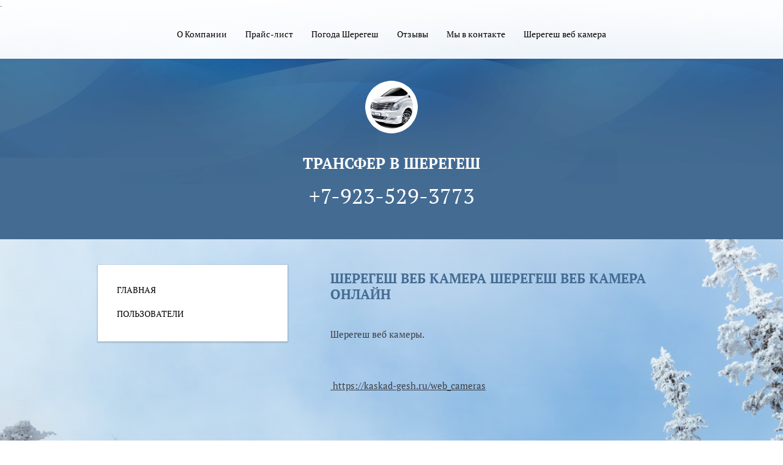

--- FILE ---
content_type: text/html; charset=utf-8
request_url: https://microbus-nk.ru/sheregesh-veb-kamera
body_size: 5374
content:

 <!doctype html>
 
<html lang="ru">

	 
	<head>
		 
		<meta charset="utf-8">
		 
		<meta name="robots" content="all">
		 <title>Обзор с камер Шерегеша</title> 
		<meta name="description" content="Онлайн камеры Шерегеша установлены в самых популярных местах">
		 
		<meta name="keywords" content="Онлайн камеры Шерегеша">
		 
		<meta name="SKYPE_TOOLBAR" content="SKYPE_TOOLBAR_PARSER_COMPATIBLE">
		<meta name="viewport" content="width=device-width, height=device-height, initial-scale=1.0, maximum-scale=1.0, user-scalable=no">
		 
		<meta name="msapplication-tap-highlight" content="no"/>
		 
		<meta name="format-detection" content="telephone=no">
		 
		<meta http-equiv="x-rim-auto-match" content="none">
		 
		<!--  -->
		<link rel="stylesheet" href="/g/css/styles_articles_tpl.css">
		 
		<link rel="stylesheet" href="/t/v47/images/css/styles.css">
		 
		<link rel="stylesheet" href="/t/v47/images/css/designblock.scss.css">
		 
		<link rel="stylesheet" href="/t/v47/images/css/s3_styles.scss.css">
		 
		<script src="/g/libs/jquery/1.10.2/jquery.min.js"></script>
		 <link rel='stylesheet' type='text/css' href='/shared/highslide-4.1.13/highslide.min.css'/>
<script type='text/javascript' src='/shared/highslide-4.1.13/highslide.packed.js'></script>
<script type='text/javascript'>
hs.graphicsDir = '/shared/highslide-4.1.13/graphics/';
hs.outlineType = null;
hs.showCredits = false;
hs.lang={cssDirection:'ltr',loadingText:'Загрузка...',loadingTitle:'Кликните чтобы отменить',focusTitle:'Нажмите чтобы перенести вперёд',fullExpandTitle:'Увеличить',fullExpandText:'Полноэкранный',previousText:'Предыдущий',previousTitle:'Назад (стрелка влево)',nextText:'Далее',nextTitle:'Далее (стрелка вправо)',moveTitle:'Передвинуть',moveText:'Передвинуть',closeText:'Закрыть',closeTitle:'Закрыть (Esc)',resizeTitle:'Восстановить размер',playText:'Слайд-шоу',playTitle:'Слайд-шоу (пробел)',pauseText:'Пауза',pauseTitle:'Приостановить слайд-шоу (пробел)',number:'Изображение %1/%2',restoreTitle:'Нажмите чтобы посмотреть картинку, используйте мышь для перетаскивания. Используйте клавиши вперёд и назад'};</script>

            <!-- 46b9544ffa2e5e73c3c971fe2ede35a5 -->
            <script src='/shared/s3/js/lang/ru.js'></script>
            <script src='/shared/s3/js/common.min.js'></script>
        <link rel='stylesheet' type='text/css' href='/shared/s3/css/calendar.css' /><link rel="icon" href="/favicon.ico" type="image/x-icon">
<link rel="apple-touch-icon" href="/touch-icon-iphone.png">
<link rel="apple-touch-icon" sizes="76x76" href="/touch-icon-ipad.png">
<link rel="apple-touch-icon" sizes="120x120" href="/touch-icon-iphone-retina.png">
<link rel="apple-touch-icon" sizes="152x152" href="/touch-icon-ipad-retina.png">
<meta name="msapplication-TileImage" content="/touch-w8-mediumtile.png"/>
<meta name="msapplication-square70x70logo" content="/touch-w8-smalltile.png" />
<meta name="msapplication-square150x150logo" content="/touch-w8-mediumtile.png" />
<meta name="msapplication-wide310x150logo" content="/touch-w8-widetile.png" />
<meta name="msapplication-square310x310logo" content="/touch-w8-largetile.png" />

<!--s3_require-->
<link rel="stylesheet" href="/g/basestyle/1.0.1/article/article.css" type="text/css"/>
<link rel="stylesheet" href="/g/basestyle/1.0.1/article/article.blue.css" type="text/css"/>
<script type="text/javascript" src="/g/basestyle/1.0.1/article/article.js" async></script>
<!--/s3_require-->

		<script src="/g/s3/misc/form/1.0.0/s3.form.js" type="text/javascript"></script>
		  
		<script type="text/javascript" src="/t/v47/images/js/main.js"></script>
		  
		<!--[if lt IE 10]> <script src="/g/libs/ie9-svg-gradient/0.0.1/ie9-svg-gradient.min.js"></script> <script src="/g/libs/jquery-placeholder/2.0.7/jquery.placeholder.min.js"></script> <script src="/g/libs/jquery-textshadow/0.0.1/jquery.textshadow.min.js"></script> <script src="/g/s3/misc/ie/0.0.1/ie.js"></script> <![endif]-->
		<!--[if lt IE 9]> <script src="/g/libs/html5shiv/html5.js"></script> <![endif]-->
		<!-- Put this script tag to the <head> of your page -->.
			</head>
	 
	<body>
		 
		<div class="wrapper editorElement layer-type-wrapper" >
			  <div class="side-panel side-panel-18 widget-type-side_panel editorElement layer-type-widget widget-15" data-layers="['widget-2':['tablet-landscape':'inSide','tablet-portrait':'inSide','mobile-landscape':'inSide','mobile-portrait':'inSide'],'widget-17':['tablet-landscape':'inSide','tablet-portrait':'inSide','mobile-landscape':'inSide','mobile-portrait':'inSide']]">
	<div class="side-panel-top">
		<div class="side-panel-button">
			<span class="side-panel-button-icon">
				<span class="side-panel-button-icon-line"></span>
				<span class="side-panel-button-icon-line"></span>
				<span class="side-panel-button-icon-line"></span>
			</span>
		</div>
		<div class="side-panel-top-inner" ></div>
	</div>
	<div class="side-panel-mask"></div>
	<div class="side-panel-content">
		<div class="side-panel-close"></div>		<div class="side-panel-content-inner"></div>
	</div>
</div>  
			<div class="layout layout_2_id_3" >
				<div class="layout layout_center not-columned layout_center_2_id_3_0" >
					<div class="widget-2 horizontal menu-3 wm-widget-menu widget-type-menu_horizontal editorElement layer-type-widget" data-screen-button="none" data-responsive-tl="button" data-responsive-tp="button" data-responsive-ml="columned" data-more-text="..." data-child-icons="0">
						 
						<div class="menu-button">
							Меню
						</div>
						 
						<div class="menu-scroll">
							   <ul><li class="menu-item"><a href="/o-kompanii" ><span class="menu-item-text">О Компании</span></a></li><li class="menu-item"><a href="/prays-list" ><span class="menu-item-text">Прайс-лист</span></a></li><li class="menu-item"><a href="/pogoda-v-sheregeshe" ><span class="menu-item-text">Погода Шерегеш</span></a></li><li class="menu-item"><a href="/sheregesh-otzyvy" ><span class="menu-item-text">Отзывы</span></a></li><li class="menu-item"><a href="/my-v-kontakte" ><span class="menu-item-text">Мы в контакте</span></a></li><li class="opened active menu-item"><a href="/sheregesh-veb-kamera" ><span class="menu-item-text">Шерегеш веб камера</span></a></li></ul> 
						</div>
						 
					</div>
				</div>
				<div class="editorElement layer-type-block ui-droppable block-4" >
					<div class="layout layout_center not-columned layout_20_id_6" >
						<div class="site-name widget-type-site_name editorElement layer-type-widget widget-5">
							 <a href="https://microbus-nk.ru"> 						 						 						<div class="sn-wrap">   
							<div class="sn-text">
								Трансфер в Шерегеш
							</div>
							  
						</div>
						 </a> 
				</div>
				  	<div class="phones-7 widget-6 phones-block contacts-block widget-type-contacts_phone editorElement layer-type-widget">
		<div class="inner">
			<label class="cell-icon" for="tg-phones-7">
				<div class="icon"></div>
			</label>
			<input id="tg-phones-7" class="tgl-but" type="checkbox">
			<div class="block-body-drop">
				<div class="cell-text">
					<div class="title">Телефон:</div>
					<div class="text_body">
													<div><a href="tel:+7-923-529-3773">+7-923-529-3773</a></div>											</div>
				</div>
			</div>
		</div>
	</div>
  
			</div>

		</div>
	</div>
	<div class="layout layout_center not-columned layout_center_2_id_2_id_3_1" >
		<div class="layout columned columns-2 layout_2_id_21" >
			<div class="layout column layout_21" >
				<div class="widget-17 popup menu-21 wm-widget-menu vertical widget-type-menu_vertical editorElement layer-type-widget" data-child-icons="0">
					   
					<div class="menu-button">
						Меню
					</div>
					 
					<div class="menu-scroll">
						  <ul><li class="menu-item"><a href="/" ><span class="menu-item-text">Главная</span></a></li><li class="menu-item"><a href="/users" ><span class="menu-item-text">Пользователи</span></a></li></ul> 
					</div>
					 
				</div>
			</div>
			<div class="layout column layout_24" >
				<div class="editorElement layer-type-block ui-droppable block-5" >
					<h1 class="h1 widget-18 widget-type-h1 editorElement layer-type-widget">
						шерегеш веб камера шерегеш веб камера онлайн
					</h1>
					<article class="content-23 content widget-19 widget-type-content editorElement layer-type-widget">




	<p>Шерегеш веб камеры.<br /><br /></p>
<p>&nbsp;</p>
<p><a href="https://kaskad-gesh.ru/web_cameras">
<p>&nbsp;https://kaskad-gesh.ru/web_cameras</p>
</a></p>
<p>&nbsp;</p>

	
</article>
				</div>
			</div>
		</div>
		<div class="layout layout_2_id_12" >
			   
   
			<div class="editorElement layer-type-block ui-droppable block-3" >
				<div class="editorElement layer-type-block ui-droppable block-7" >
					<div class="editorElement layer-type-text text-3" >
						Контакты
					</div>
					  	<div class="phones-27 widget-23 phones-block contacts-block widget-type-contacts_phone editorElement layer-type-widget">
		<div class="inner">
			<label class="cell-icon" for="tg-phones-27">
				<div class="icon"></div>
			</label>
			<input id="tg-phones-27" class="tgl-but" type="checkbox">
			<div class="block-body-drop">
				<div class="cell-text">
					<div class="title">тел:</div>
					<div class="text_body">
													<div><a href="tel:+7-923-529-3773">+7-923-529-3773</a></div>											</div>
				</div>
			</div>
		</div>
	</div>
    	<div class="email-28 widget-24 email-block contacts-block widget-type-contacts_email editorElement layer-type-widget">
		<div class="inner">
			<label class="cell-icon" for="tg-email-28">
				<div class="icon"></div>
			</label>
			<input id="tg-email-28" class="tgl-but" type="checkbox">
			<div class="block-body-drop">
				<div class="cell-text">
					<div class="title">Email:</div>
					<div class="text_body">
						<a href="mailto:microbus-nk@mail.ru">microbus-nk@mail.ru</a>
					</div>
				</div>
			</div>
		</div>
	</div>
        <div class="address-29 widget-25 address-block contacts-block widget-type-contacts_address editorElement layer-type-widget">
        <div class="inner">
            <label class="cell-icon" for="tg29">
                <div class="icon"></div>
            </label>
            <input id="tg29" class="tgl-but" type="checkbox">
            <div class="block-body-drop">
                <div class="cell-text">
                    <div class="title">Адрес:</div>
                    <div class="text_body">
                        г.Новокузнецк, пр.Ермакова,9а
                    </div>
                </div>
            </div>
        </div>
    </div>
  
				</div>
				<div class="widget-12 widgetsocial-14 widget-type-social_links editorElement layer-type-widget">
					   <a href="https://vk.com/transfervsheregesh" class="vk"><span></span></a>  <a href="https://www.facebook.com/transfervsheregesh" class="fb"><span></span></a>  <a href="https://twitter.com/transfsheregesh" class="tw"><span></span></a>    <a href="https://www.instagram.com/transfervsheregesh" class="ins"><span></span></a>  <a href="https://ok.ru/transfersheregesh" class="ok"><span></span></a>            
		</div>
		<div class="site-copyright widget-type-site_copyright editorElement layer-type-widget widget-13">
			 <p>Copyright &copy; 2012 - 2024&nbsp;Трансфер в Шерегеш</p> 
		</div>
		<div class="mega-copyright mega-dark widget-type-mega_copyright editorElement layer-type-widget widget-4">
			<span style='font-size:14px;' class='copyright'><!--noindex--><a target="_blank" rel="nofollow" href="https://megagroup.ru/pages_site" title="сайты визитки" class="copyright">сделать сайт визитку</a>: megagroup.ru<!--/noindex-->

</span>
		</div>
		<div class="counters">
		<!--LiveInternet counter--><script type="text/javascript"><!--
document.write("<a href='http://www.liveinternet.ru/click' "+
"target=_blank><img src='//counter.yadro.ru/hit?t21.11;r"+
escape(document.referrer)+((typeof(screen)=="undefined")?"":
";s"+screen.width+"*"+screen.height+"*"+(screen.colorDepth?
screen.colorDepth:screen.pixelDepth))+";u"+escape(document.URL)+
";"+Math.random()+
"' alt='' title='LiveInternet: показано число просмотров за 24"+
" часа, посетителей за 24 часа и за сегодня' "+
"border='0' width='88' height='31'><\/a>")
//--></script><!--/LiveInternet-->



<!-- Rating@Mail.ru counter -->
<script type="text/javascript">//<![CDATA[
var _tmr = _tmr || [];
_tmr.push({id: '2369743', type: 'pageView', start: (new Date()).getTime()});
(function (d, w) {
   var ts = d.createElement('script'); ts.type = 'text/javascript'; ts.async = true;
   ts.src = (d.location.protocol == 'https:' ? 'https:' : 'http:') + '//top-fwz1.mail.ru/js/code.js';
   var f = function () {var s = d.getElementsByTagName('script')[0]; s.parentNode.insertBefore(ts, s);};
   if (w.opera == "[object Opera]") { d.addEventListener("DOMContentLoaded", f, false); } else { f(); }
})(document, window);
//]]></script><noscript><div style="position:absolute;left:-10000px;">
<img src="//top-fwz1.mail.ru/counter?id=2369743;js=na" style="border:0;" height="1" width="1" alt="Рейтинг@Mail.ru" />
</div></noscript>
<!-- //Rating@Mail.ru counter -->


<!-- Rating@Mail.ru logo -->
<a href="http://top.mail.ru/jump?from=2369743">
<img src="//top-fwz1.mail.ru/counter?id=2369743;t=479;l=1" 
style="border:0;" height="31" width="88" alt="Рейтинг@Mail.ru" /></a>
<!-- //Rating@Mail.ru logo -->


<!-- BEGIN JIVOSITE CODE {literal} -->
<script type='text/javascript'>
(function(){ var widget_id = 'L7zwlutycA';var d=document;var w=window;function l(){var s = document.createElement('script'); s.type = 'text/javascript'; s.async = true;s.src = '//code.jivosite.com/script/widget/'+widget_id; var ss = document.getElementsByTagName('script')[0]; ss.parentNode.insertBefore(s, ss);}if(d.readyState=='complete'){l();}else{if(w.attachEvent){w.attachEvent('onload',l);}else{w.addEventListener('load',l,false);}}})();
</script>
<!-- {/literal} END JIVOSITE CODE -->
<!--__INFO2025-12-29 02:25:22INFO__-->

	</div>
	</div>
</div>
</div>
</div>

<!-- assets.bottom -->
<!-- </noscript></script></style> -->
<script src="/my/s3/js/site.min.js?1766735747" ></script>
<script src="/my/s3/js/site/defender.min.js?1766735747" ></script>
<script src="https://cp.onicon.ru/loader/53a8207172d22c4c71000044.js" data-auto async></script>
<script >/*<![CDATA[*/
var megacounter_key="f5b520837bacb963dd39554376b9538a";
(function(d){
    var s = d.createElement("script");
    s.src = "//counter.megagroup.ru/loader.js?"+new Date().getTime();
    s.async = true;
    d.getElementsByTagName("head")[0].appendChild(s);
})(document);
/*]]>*/</script>
<script >/*<![CDATA[*/
$ite.start({"sid":648043,"vid":1360456,"aid":712408,"stid":4,"cp":21,"active":true,"domain":"microbus-nk.ru","lang":"ru","trusted":false,"debug":false,"captcha":3,"onetap":[{"provider":"vkontakte","provider_id":"51981169","code_verifier":"JkhDFZMhiMiOTTWIiYJTZ23QZ5WThZ5O2RMmZRTM2cO"}]});
/*]]>*/</script>
<!-- /assets.bottom -->
</body>
 
</html>

--- FILE ---
content_type: text/css
request_url: https://microbus-nk.ru/t/v47/images/css/styles.css
body_size: 8889
content:
@import "fonts.css";
html{font-family:sans-serif;-ms-text-size-adjust:100%;-webkit-text-size-adjust:100%;}body{margin:0;background: #fff;}body::before{content:""; height: 1px; display: block; margin-top: -1px;}article,aside,details,figcaption,figure,footer,header,hgroup,main,menu,nav,section,summary{display:block}audio,canvas,progress,video{display:inline-block;vertical-align:baseline}audio:not([controls]){display:none;height:0}[hidden],template{display:none}a{background-color:transparent;color:inherit;}a:active,a:hover{outline:0}abbr[title]{border-bottom:1px dotted}b,strong{font-weight:bold}dfn{font-style:italic}h1{margin: 0; font-size: inherit; font-weight: inherit;}mark{background:#ff0;color:#000}small{font-size:80%}sub,sup{font-size:75%;line-height:0;position:relative;vertical-align:baseline}sup{top:-0.5em}sub{bottom:-0.25em}img{border:0}svg:not(:root){overflow:hidden}figure{margin:1em 40px}hr{box-sizing:content-box;height:0}pre{overflow:auto}code,kbd,pre,samp{font-family:monospace,monospace;font-size:1em}button,input,optgroup,select,textarea{color:#000;font:inherit;margin:0}button{overflow:visible}button,select{text-transform:none}button,html input[type="button"],input[type="reset"],input[type="submit"]{-webkit-appearance:button;cursor:pointer}button[disabled],html input[disabled]{cursor:default}button::-moz-focus-inner,input::-moz-focus-inner{border:0;padding:0}input{line-height:normal}input[type="checkbox"],input[type="radio"]{box-sizing:border-box;padding:0}input[type="number"]::-webkit-inner-spin-button,input[type="number"]::-webkit-outer-spin-button{height:auto}input[type="search"]{-webkit-appearance:textfield;box-sizing:content-box}input[type="search"]::-webkit-search-cancel-button,input[type="search"]::-webkit-search-decoration{-webkit-appearance:none}fieldset{border:1px solid silver;margin:0 2px;padding:.35em .625em .75em}legend{border:0;padding:0}textarea{overflow:auto}optgroup{font-weight:bold}table{border-collapse:collapse;border-spacing:0}
body.noscroll {overflow: hidden !important;}
.removed, .hidden { display: none !important;}
.editorElement, .layout {
	box-sizing: border-box;
	padding-top: .02px;
	padding-bottom: .02px;
}
.editorElement { word-wrap: break-word;}
.vertical-middle {white-space: nowrap;}
.vertical-middle>* {white-space: normal;display: inline-block;vertical-align: middle;}
.vertical-middle::after {height: 100%;width: 0;display: inline-block;vertical-align: middle;content: "";}
.wrapper {margin: 0 auto;height: auto !important;height: 100%;min-height: 100%;min-height: 100vh;overflow: hidden;max-width: 100%;}
.editorElement .removed+.delimiter, .editorElement .delimiter:first-child {display: none;}
.wm-input-default {border: none; background: none; padding: 0;}
/* tooltip */
@keyframes show_hide {
	0% { left:85%; opacity: 0; width: auto; height: auto; padding: 5px 10px; font-size: 12px;}
	20% { left: 100%; opacity: 1; width: auto; height: auto; padding: 5px 10px; font-size: 12px;}
	100% { left: 100%; opacity: 1; width: auto; height: auto; padding: 5px 10px; font-size: 12px;}
}
@keyframes show_hide_after {
	0% {width: 5px; height: 5px;}
	100% {width: 5px; height: 5px;}
}
/* tooltip for horizontal */
@keyframes horizontal_show_hide {
	0% { top:95%; opacity: 0; width: 100%; height: auto; padding: 5px 10px; font-size: 12px;}
	20% { top: 100%; opacity: 1; width: 100%; height: auto; padding: 5px 10px; font-size: 12px;}
	100% { top: 100%; opacity: 1; width: 100%; height: auto; padding: 5px 10px; font-size: 12px;}
}
.wm-tooltip {display: none;position: absolute;z-index:100;top: 0;left: 100%;background: #FBFDDD;color: #CA3841;padding: 5px 10px;border-radius: 3px;box-shadow: 1px 2px 3px rgba(0,0,0,.3); white-space: nowrap; box-sizing: border-box;}
.wm-tooltip::after {content: "";font-size: 0;background: inherit;width: 5px;height: 5px;position: absolute;top: 50%;left: -3px;margin: -2px 0 0;box-shadow: 0 1px 0 rgba(0,0,0,.1), 0 2px 0 rgba(0,0,0,.1);transform: rotate(45deg);}
.error .wm-tooltip {display: block;padding: 0;font-size: 0;animation: show_hide 4s;}
.error .wm-tooltip::after {width: 0;height: 0;animation: show_hide_after 4s;}
.horizontal_mode .wm-tooltip {top: 100%; left: 0; width: 100%; white-space: normal; margin: 5px 0 0; text-align: center;}
.horizontal_mode .wm-tooltip::after {left: 50%; top: 0; margin: -2px 0 0; box-shadow: 0 -1px 0 rgba(0,0,0,.1), 0 -2px 0 rgba(0,0,0,.1);}
.error .horizontal_mode .wm-tooltip, .horizontal_mode .error .wm-tooltip {animation: horizontal_show_hide 4s;}

table.table0 td, table.table1 td, table.table2 td, table.table2 th {
	padding:5px;
	border:1px solid #dedede;
	vertical-align:top;
}
table.table0 td { border:none; }
table.table2 th {
	padding:8px 5px;
	background:#eb3c3c;
	border:1px solid #dedede;
	font-weight:normal;
	text-align:left;
	color:#fff;
}
.for-mobile-view { overflow: auto; }
.side-panel { display: none;}
body { font-family: Arial, Helvetica, sans-serif; font-size: 12px; color: #000000; font-style: normal; line-height: 1.2; letter-spacing: 0; text-align: left; text-indent: 0; text-transform: none; text-decoration: none; background: url("../images/54438189.jpg?1468494366188") left 50% bottom -174px / auto auto no-repeat #ffffff; z-index: 2;}
.layout_21 { display: -webkit-flex; display: flex; -webkit-flex-direction: column; -moz-flex-direction: column; flex-direction: column;}
.layout_24 { display: -webkit-flex; display: flex; -webkit-flex-direction: column; -moz-flex-direction: column; flex-direction: column;}
.layout_2_id_3 { display: -webkit-flex; display: flex; -webkit-flex-direction: column; -moz-flex-direction: column; flex-direction: column; -webkit-flex: 1 0 auto; -moz-flex: 1 0 auto; flex: 1 0 auto; left: 0; top: 0; position: relative; margin: 0;}
.layout_center_2_id_3_0 { width: 960px; margin: 27px auto 0px; left: 0; top: 0; position: relative; display: -webkit-flex; display: flex; -webkit-flex-direction: column; -moz-flex-direction: column; flex-direction: column;}
.layout_center_2_id_2_id_3_1 { margin-top: 0; margin-left: auto; margin-right: auto; width: 960px;}
.layout_2_id_21 { display: -webkit-flex; display: flex; flex-flow: row nowrap; left: 0; top: 0; position: relative; margin: 42px 0px 0px;}
.layout_2_id_12 { display: -webkit-flex; display: flex; -webkit-flex-direction: column; -moz-flex-direction: column; flex-direction: column; left: 0; top: 0; position: relative; margin: 0;}
.wrapper { position: relative; font-family: Arial, Helvetica, sans-serif; font-size: 12px; color: #000000; font-style: normal; line-height: 1.2; letter-spacing: 0; text-align: left; text-indent: 0; text-transform: none; text-decoration: none; z-index: 3; display: block;}
.widget-2 { padding: 0 2px; margin: 0; position: relative; text-align: center; text-decoration: none; top: 0; left: 0; z-index: 6; box-sizing: border-box; display: -webkit-flex; display: flex; width: auto; right: 0; -webkit-justify-content: center; -moz-justify-content: center; justify-content: center;}
.menu-3 .menu-button { box-sizing: border-box; display: none; position: absolute; left: 100%; top: 0; width: 50px; min-height: 50px; padding: 10px 15px; background: #333; color: #fff; font-size: 17px;}
.menu-3 .menu-scroll { display: -webkit-flex; display: flex; width: 100%; -webkit-justify-content: inherit; -moz-justify-content: inherit; justify-content: inherit;}
.menu-3 .menu-scroll > ul { padding: 0; margin: 0; list-style: none; box-sizing: border-box; display: -webkit-flex; display: flex; flex-flow: row nowrap; width: 100%; -webkit-justify-content: inherit; -moz-justify-content: inherit; justify-content: inherit;}
.menu-3 .menu-scroll > ul > li.home-button > a { padding: 5px 15px; margin: 2px; cursor: pointer; display: -webkit-flex; display: flex; background: url("../images/wm_menu_home.png") left 50% top 50% no-repeat; box-sizing: border-box; text-decoration: none; color: #000; font-size: 0; line-height: 1.4; -webkit-align-items: center; -moz-align-items: center; align-items: center;}
.menu-3 .menu-scroll > ul > li.delimiter { margin: auto 2px; -webkit-border-radius: 10px; -moz-border-radius: 10px; border-radius: 10px; height: 0; width: 10px; min-height: 10px; background: #d6d6d6;}
.menu-3 .menu-scroll > ul > li.menu-item { padding: 0; margin: 0; display: -webkit-flex; display: flex; -webkit-flex: 0 1 auto; -moz-flex: 0 1 auto; flex: 0 1 auto; box-sizing: border-box; position: relative;}
.menu-3 .menu-scroll > ul > li.menu-item > a { padding: 5px 15px; margin: 0; cursor: pointer; display: -webkit-flex; display: flex; box-sizing: border-box; text-decoration: none; color: #000; font-size: 14px; line-height: 1.4; -webkit-align-items: center; -moz-align-items: center; align-items: center; width: 100%; font-family: PT Serif, serif; text-align: flex-start; -webkit-justify-content: flex-start; -moz-justify-content: flex-start; justify-content: flex-start; background: transparent; -webkit-border-radius: 0; -moz-border-radius: 0; border-radius: 0; z-index: 2; position: relative; -webkit-flex-direction: row; -moz-flex-direction: row; flex-direction: row;}
.menu-3 .menu-scroll > ul > li.menu-item > a:hover, 
.menu-3 .menu-scroll > ul > li.menu-item > a.hover, 
.menu-3 .menu-scroll > ul > li.menu-item > a.active { color: #ffffff; background: #446b92; -webkit-border-radius: 226px; -moz-border-radius: 226px; border-radius: 226px;}
.menu-3 .menu-scroll > ul > li.menu-item > a .menu-item-image { box-sizing: border-box; display: -webkit-flex; display: flex; -webkit-flex-shrink: 0; -moz-flex-shrink: 0; flex-shrink: 0; margin-right: 5px; font-size: 0; line-height: 0; text-align: center; -webkit-justify-content: center; -moz-justify-content: center; justify-content: center; min-height: 40px; width: 40px; overflow: hidden;}
.menu-3 .menu-scroll > ul > li.menu-item > a img { margin: auto; box-sizing: border-box; max-width: 100%; height: auto; width: auto;}
.menu-3 .menu-scroll > ul > li.menu-item > a .menu-item-text { box-sizing: border-box; -webkit-flex-grow: 1; -moz-flex-grow: 1; flex-grow: 1;}
.menu-3 .menu-scroll > ul > li.home-button { box-sizing: border-box; display: -webkit-flex; display: flex;}
.menu-3 .menu-scroll > ul > li.more-button { display: none; margin-left: auto; position: relative;}
.menu-3 .menu-scroll > ul ul { padding: 5px; margin: 5px 0 0; position: absolute; top: 100%; left: 0; background: #eee; list-style: none; width: 200px; display: none; z-index: 10; box-sizing: border-box; text-align: left;}
.menu-3 .menu-scroll > ul ul > li { padding: 0; margin: 0; display: block; position: relative;}
.menu-3 .menu-scroll > ul ul > li > a { padding: 5px 10px; cursor: pointer; display: block; background: #999; -webkit-border-radius: 5px; -moz-border-radius: 5px; border-radius: 5px; box-sizing: border-box; text-decoration: none; color: #fff; font-size: 14px; line-height: 1.4; position: relative; text-align: left;}
.menu-3 .menu-scroll > ul > li.more-button .menu-item-image { display: none;}
.menu-3 .menu-scroll > ul ul ul { margin: 0 0 0 8px; position: absolute; left: 100%; top: 0;}
.menu-3 .menu-scroll > ul ul > li.delimiter { box-sizing: border-box; margin-top: 3px; margin-bottom: 3px; min-height: 2px; height: auto; width: auto; background: #999999;}
.menu-3 .menu-scroll > ul > li.more-button > a { padding: 5px 10px; margin: 2px 0 2px 2px; cursor: pointer; display: -webkit-flex; display: flex; background: #333; box-sizing: border-box; text-decoration: none; color: #fff; font-size: 16px; line-height: 1.4; -webkit-align-items: center; -moz-align-items: center; align-items: center;}
.menu-3 .menu-scroll > ul > li.more-button > ul { left: auto; right: 0;}
.menu-3 .menu-scroll > ul > li.more-button.disabled { display: none;}
.menu-3 .menu-scroll > ul > li.menu-item > a .has-child-icon { position: absolute; top: 50%; right: 0; margin-top: -6px; margin-right: 5px; width: 12px; background: #000000; min-height: 12px;}
.menu-3 .menu-scroll > ul > li.menu-item > a .has-child-icon strong { display: block; width: 12px; height: 12px; background: #000000;}
.menu-3 .menu-scroll > ul ul > li > a .has-child-icon { position: absolute; top: 50%; right: 0; margin-top: -6px; margin-right: 5px; width: 12px; background: #000000; min-height: 12px;}
.menu-3 .menu-scroll > ul ul > li > a .has-child-icon strong { display: block; width: 12px; height: 12px; background: #000000;}
.layout_20_id_6 { display: -webkit-flex; display: flex; -webkit-flex-direction: column; -moz-flex-direction: column; flex-direction: column; margin-top: 0; margin-left: auto; margin-right: auto; width: 960px;}
.block-4 { margin: 26px 0 0; position: relative; font-family: PT Serif, serif; text-align: center; text-decoration: none; top: 0; left: 0; width: auto; min-height: 0; background: url("../images/jpg (6).jpeg") left 50% top 0px / cover no-repeat; z-index: 5; right: 0; padding-bottom: 50px;}
.widget-5 { margin: 35px 0 0 80px; position: relative; font-size: 25px; color: #ffffff; text-transform: uppercase; text-decoration: none; top: 0; left: 0; z-index: 2; box-sizing: border-box; width: 800px; min-height: 0; font-weight: bold; background: url("../images/png.png") left 50% top 0px / auto auto no-repeat; padding-top: 121px;}
.site-name a { text-decoration: none; outline: none;}
.site-name .sn-wrap { display: -webkit-flex; display: flex; flex-flow: column nowrap;}
.site-name .sn-logo { box-sizing: border-box; -webkit-flex-shrink: 0; -moz-flex-shrink: 0; flex-shrink: 0; max-width: 100%;}
.site-name img { box-sizing: border-box; display: block; max-width: 100%; border: none;}
.site-name .sn-text { box-sizing: border-box;}
.widget-6 { margin: 17px 0 0 230px; position: relative; font-size: 25px; color: #ffffff; text-transform: uppercase; text-decoration: none; top: 0; left: 0; z-index: 1; box-sizing: border-box; width: 500px;}
.phones-7 p:first-child { margin-top: 0;}
.phones-7 p:last-child { margin-bottom: 0;}
.phones-7 .inner { box-sizing: border-box; display: -webkit-flex; display: flex; text-align: left; vertical-align: top;}
.phones-7 .cell-icon { box-sizing: border-box; display: none; position: relative; z-index: 5;}
.phones-7 .icon { box-sizing: border-box; height: 16px; width: 16px; background: #cccccc; margin-right: 5px;}
.phones-7 .block-body-drop { box-sizing: border-box; -webkit-flex: 1 0 0px; -moz-flex: 1 0 0px; flex: 1 0 0px;}
.phones-7 .cell-text { box-sizing: border-box; display: -webkit-flex; display: flex; -webkit-flex-direction: column; -moz-flex-direction: column; flex-direction: column;}
.phones-7 .title { box-sizing: border-box; display: none;}
.phones-7 .text_body { font-size: 35px; text-align: center; text-decoration: none;}
.phones-7 input.tgl-but { box-sizing: border-box; position: absolute; margin-left: -9999px; visibility: hidden;}
.phones-7 input.tgl-but:checked + .block-body-drop { display: block;}
.phones-7 .text_body a { text-decoration: none; color: inherit;}
.widget-17 { padding: 21px 0 26px; margin: 0 0 auto; position: relative; font-family: PT Serif, serif; font-size: 14px; text-transform: uppercase; text-decoration: none; top: 0; left: 0; z-index: 4; width: 310px; box-sizing: border-box; display: block; -webkit-box-shadow: 0px 1px 2px  1px rgba(0,0,0,0.19); -moz-box-shadow: 0px 1px 2px  1px rgba(0,0,0,0.19); box-shadow: 0px 1px 2px  1px rgba(0,0,0,0.19); background: #ffffff;}
.menu-21 .menu-scroll > ul > li.delimiter { margin-top: 2px; margin-bottom: 2px; -webkit-border-radius: 0; -moz-border-radius: 0; border-radius: 0; min-height: 1px; height: auto; width: auto; background: #d6d6d6;}
.menu-21 .menu-scroll > ul ul { padding: 5px; position: absolute; top: 0; left: 100%; background: #eee; list-style: none; margin: 0 0 0 5px; width: 150px; display: none;}
.menu-21 .menu-scroll > ul ul > li > a { padding: 5px 10px; cursor: pointer; display: block; background: #999; -webkit-border-radius: 5px; -moz-border-radius: 5px; border-radius: 5px; box-sizing: border-box; text-decoration: none; color: #fff; font-size: 14px; line-height: 1.4; -webkit-align-items: center; -moz-align-items: center; align-items: center; position: relative;}
.menu-21 .menu-title { box-sizing: border-box; font-size: 16px; padding-left: 17px; margin-bottom: 10px;}
.menu-21 .menu-button { display: none; position: absolute; left: 100%; top: 0; width: 50px; min-height: 50px;}
.menu-21 .menu-scroll { display: block; width: 100%; -webkit-justify-content: inherit; -moz-justify-content: inherit; justify-content: inherit;}
.menu-21 .menu-scroll > ul { padding: 0; margin: 0; list-style: none; box-sizing: border-box; display: block;}
.menu-21 .menu-scroll > ul > li.menu-item { padding: 0; margin: 0; box-sizing: border-box; position: relative;}
.menu-21 .menu-scroll > ul > li.menu-item > a { padding: 10px 15px 10px 31px; margin: 0; cursor: pointer; display: -webkit-flex; display: flex; box-sizing: border-box; text-decoration: none; color: #000; font-size: 14px; line-height: 1.4; -webkit-align-items: center; -moz-align-items: center; align-items: center; font-family: PT Serif, serif; text-transform: uppercase; background: transparent; position: relative; -webkit-flex-direction: row; -moz-flex-direction: row; flex-direction: row;}
.menu-21 .menu-scroll > ul > li.menu-item > a:hover, 
.menu-21 .menu-scroll > ul > li.menu-item > a.hover, 
.menu-21 .menu-scroll > ul > li.menu-item > a.active { color: #ffffff; background: #e76356;}
.menu-21 .menu-scroll > ul > li.menu-item > a .menu-item-image { box-sizing: border-box; display: -webkit-flex; display: flex; -webkit-flex-shrink: 0; -moz-flex-shrink: 0; flex-shrink: 0; margin-right: 5px; font-size: 0; line-height: 0; text-align: center; -webkit-justify-content: center; -moz-justify-content: center; justify-content: center; min-height: 40px; width: 40px; overflow: hidden;}
.menu-21 .menu-scroll > ul > li.menu-item > a img { margin: auto; box-sizing: border-box; max-width: 100%; height: auto; width: auto;}
.menu-21 .menu-scroll > ul > li.menu-item > a .menu-item-text { box-sizing: border-box; -webkit-flex-grow: 1; -moz-flex-grow: 1; flex-grow: 1;}
.menu-21 .menu-scroll > ul ul > li { padding: 0; margin: 0 2px; display: block; position: relative;}
.menu-21 .menu-scroll > ul ul > li.delimiter { margin: 3px 2px; box-sizing: border-box; min-height: 2px; height: auto; width: auto; background: #999999;}
.menu-21 .menu-scroll > ul > li.menu-item > a .has-child-icon { position: absolute; top: 50%; right: 0; margin-top: -6px; margin-right: 5px; width: 12px; background: #000000; min-height: 12px;}
.menu-21 .menu-scroll > ul > li.menu-item > a .has-child-icon strong { display: block; width: 12px; height: 12px; background: #000000;}
.menu-21 .menu-scroll > ul ul > li > a .has-child-icon { position: absolute; top: 50%; right: 0; margin-top: -6px; margin-right: 5px; width: 12px; background: #000000; min-height: 12px;}
.menu-21 .menu-scroll > ul ul > li > a .has-child-icon strong { display: block; width: 12px; height: 12px; background: #000000;}
.block-5 { margin: 9px 0 auto 70px; position: relative; font-family: PT Serif, serif; font-size: 22px; color: #446b92; text-transform: uppercase; text-decoration: none; top: 0; left: 0; width: 563px; min-height: 0; z-index: 3; display: block;}
.widget-18 { margin: 0; position: relative; text-decoration: none; top: 0; left: 0; z-index: 2; box-sizing: border-box; font-weight: bold; width: auto; right: 0;}
h2 { box-sizing: border-box; font-size: 18px; margin-top: 15px; margin-bottom: 15px; font-weight: bold; font-style: normal; color: rgb(68, 107, 146);}
h3 { box-sizing: border-box; font-size: 16px; margin-top: 15px; margin-bottom: 15px; font-weight: bold; font-style: normal; color: rgb(68, 107, 146);}
h4 { box-sizing: border-box; font-size: 15px; margin-top: 15px; margin-bottom: 15px; font-weight: bold; font-style: normal; color: rgb(68, 107, 146);}
h5 { box-sizing: border-box; font-size: 14px; margin-top: 15px; margin-bottom: 15px; font-weight: bold; font-style: normal; color: rgb(68, 107, 146);}
h6 { box-sizing: border-box; font-size: 13px; margin-top: 15px; margin-bottom: 15px; font-weight: bold; font-style: normal; color: rgb(68, 107, 146);}
.widget-19 { margin: 28px 0 0; position: relative; font-size: 15px; color: #3d3f43; text-transform: none; text-decoration: none; top: 0; left: 0; z-index: 1; display: block; width: auto; right: 0;}
.content-preview { width: 200px; height: 100px; background: #ccc;}
.content-23 .pics-1 { display: -webkit-flex; display: flex; -webkit-justify-content: center; -moz-justify-content: center; justify-content: center; -webkit-align-items: flex-start; -moz-align-items: flex-start; align-items: flex-start; -webkit-flex-wrap: wrap; -moz-flex-wrap: wrap; flex-wrap: wrap;}
.content-23 .pics-1 img { margin: 5px; box-sizing: content-box; width: auto; height: auto; max-width: 100%;}
.content-23 .pics-2 { display: -webkit-flex; display: flex; -webkit-justify-content: center; -moz-justify-content: center; justify-content: center; -webkit-align-items: flex-start; -moz-align-items: flex-start; align-items: flex-start; -webkit-flex-wrap: wrap; -moz-flex-wrap: wrap; flex-wrap: wrap;}
.content-23 .pics-2 img { margin: 5px; box-sizing: content-box; width: auto; height: auto; max-width: 100%;}
.widget-10 { padding: 35px; margin: 100px auto 0; position: relative; font-family: PT Serif, serif; text-align: center; text-decoration: none; top: 0; left: 0; z-index: 2; box-sizing: border-box; width: 870px; min-height: 151px; background: url("../images/jpg (6).jpeg") left 50% top 0px / auto auto no-repeat #446b92;}
.form-12 .form__header { box-sizing: border-box; font-size: 22px; margin-bottom: 38px; color: #ffffff; text-transform: uppercase; text-decoration: none; font-weight: bold;}
.form-12 .form__text { box-sizing: border-box; margin-bottom: 10px; overflow: hidden;}
.form-12 .form__text p:first-child { box-sizing: border-box; margin-top: 0;}
.form-12 .form__text p:last-child { box-sizing: border-box; margin-bottom: 0;}
.form-12 .form__body { box-sizing: border-box; margin-right: -5px; margin-bottom: -23px; width: auto;}
.form-12 .form-table { box-sizing: border-box; display: -webkit-flex; display: flex; -webkit-flex-direction: column; -moz-flex-direction: column; flex-direction: column;}
.form-12 .form-tbody { box-sizing: border-box; display: -webkit-flex; display: flex; -webkit-flex-direction: column; -moz-flex-direction: column; flex-direction: column; -webkit-flex-grow: 0; -moz-flex-grow: 0; flex-grow: 0;}
.form-12 .form-item-group { box-sizing: border-box; display: -webkit-flex; display: flex; -webkit-flex-direction: row; -moz-flex-direction: row; flex-direction: row; -webkit-flex-grow: 0; -moz-flex-grow: 0; flex-grow: 0; width: auto;}
.form-12 .form-item { box-sizing: border-box; position: relative; margin-right: 5px; margin-bottom: 23px; -webkit-flex-grow: 1; -moz-flex-grow: 1; flex-grow: 1; width: auto; font-family: Arial, Helvetica, sans-serif; text-align: left; text-decoration: none;}
.form-12 .form-text input { padding: 16px 4px 25px; box-sizing: border-box; background: #ffffff; width: 100%; min-width: 100px; min-height: 31px; outline: none; font-family: PT Serif, serif; color: #000000; line-height: 1.2; letter-spacing: 0; text-align: center; text-indent: 0; text-transform: none; text-decoration: none; -webkit-border-radius: 5px; -moz-border-radius: 5px; border-radius: 5px; height: 31px; resize: vertical; display: block;}
.form-12 .form-textarea textarea { padding: 16px 4px 25px; box-sizing: border-box; background: #ffffff; width: 100%; min-width: 100px; resize: vertical; min-height: 40px; outline: none; display: block; font-family: PT Serif, serif; color: #000000; line-height: 1.2; letter-spacing: 0; text-align: center; text-indent: 0; text-transform: none; text-decoration: none; -webkit-border-radius: 5px; -moz-border-radius: 5px; border-radius: 5px;}
.form-12 .form-item__note { box-sizing: border-box; font-size: 11px; color: #999999; display: none;}
.form-12 .form-item__header { font-family: PT Serif, serif; color: #ffffff; text-align: center; text-decoration: none; margin-bottom: 10px;}
.form-12 .form-item__title { box-sizing: border-box; display: inline-block; min-width: 15px;}
.form-12 .form-item__required { box-sizing: border-box; color: #ff0000;}
.form-12 .form-text { box-sizing: border-box;}
.form-12 .form-textarea { box-sizing: border-box;}
.form-12 .form-submit { margin-bottom: 23px; box-sizing: border-box; text-decoration: none;}
.form-12 .form-submit button { padding: 10px 15px; box-sizing: border-box; text-align: center; background: #ffffff; min-height: 22px; outline: none; width: auto; color: #e76356; line-height: 1.2; letter-spacing: 0; text-indent: 0; text-transform: uppercase; text-decoration: none; -webkit-border-radius: 137px; -moz-border-radius: 137px; border-radius: 137px; font-weight: bold;}
.form-12 .form-submit .form-item__header { box-sizing: border-box; display: none;}
.form-12 .form-captcha { margin-bottom: 23px; box-sizing: border-box; display: -webkit-flex; display: flex; -webkit-flex-direction: column; -moz-flex-direction: column; flex-direction: column; -webkit-flex-grow: 1; -moz-flex-grow: 1; flex-grow: 1;}
.form-12 .form-captcha .form-item__body { box-sizing: border-box; display: -webkit-flex; display: flex; -webkit-flex-direction: row; -moz-flex-direction: row; flex-direction: row; -webkit-align-items: center; -moz-align-items: center; align-items: center;}
.form-12 .form-captcha input { padding: 16px 4px 25px; box-sizing: border-box; background: #ffffff; width: auto; min-width: 50px; min-height: 22px; outline: none; text-align: center; color: #000000; line-height: 1.2; letter-spacing: 0; text-indent: 0; text-transform: none; text-decoration: none; -webkit-border-radius: 5px; -moz-border-radius: 5px; border-radius: 5px; resize: vertical; display: block;}
.form-12 .form-captcha button { padding: 10px 15px; box-sizing: border-box; text-align: center; background: #ffffff; min-height: 22px; outline: none; width: auto; color: #e76356; line-height: 1.2; letter-spacing: 0; text-indent: 0; text-transform: uppercase; text-decoration: none; -webkit-border-radius: 137px; -moz-border-radius: 137px; border-radius: 137px; font-weight: bold;}
.form-12 .form-captcha .form-captcha-container { box-sizing: border-box; display: -webkit-flex; display: flex; -webkit-align-items: center; -moz-align-items: center; align-items: center; padding-right: 0; padding-bottom: 5px;}
.form-12 .form-captcha .form-submit-container { box-sizing: border-box;}
.form-12 .form-captcha .mgCaptcha-block { box-sizing: border-box; line-height: 0; font-size: 0; min-width: 112px;}
.form-12 .form-captcha .mgCaptcha-block img { box-sizing: border-box; vertical-align: middle; border: none; margin-right: 5px;}
.form-12 .form-captcha .mgCaptcha-input { box-sizing: border-box;}
.form-12 .group-text { box-sizing: border-box; -webkit-flex-grow: 0; -moz-flex-grow: 0; flex-grow: 0;}
.form-12 .group-textarea { box-sizing: border-box; -webkit-flex-grow: 0; -moz-flex-grow: 0; flex-grow: 0;}
.form-12 .form-tfoot { box-sizing: border-box; display: -webkit-flex; display: flex; -webkit-flex-direction: column; -moz-flex-direction: column; flex-direction: column;}
.form-12 .group-button { box-sizing: border-box; -webkit-flex-grow: 0; -moz-flex-grow: 0; flex-grow: 0;}
.form-12 .form-success { box-sizing: border-box; padding-top: 10px; padding-bottom: 10px;}
.form-12 .form-checkbox { box-sizing: border-box;}
.form-12 .form-checkbox .form-item__body { box-sizing: border-box; display: -webkit-flex; display: flex; -webkit-align-items: flex-start; -moz-align-items: flex-start; align-items: flex-start;}
.form-12 .form-checkbox .form-item__title { box-sizing: border-box; -webkit-flex-grow: 1; -moz-flex-grow: 1; flex-grow: 1; margin-top: 5px;}
.form-12 .form-checkbox input { margin: 5px 5px 0 0;}
.form-12 .form-radio { box-sizing: border-box;}
.form-12 .form-radio .form-item__body { box-sizing: border-box; display: -webkit-flex; display: flex; -webkit-align-items: flex-start; -moz-align-items: flex-start; align-items: flex-start;}
.form-12 .form-radio .form-item__title { box-sizing: border-box; -webkit-flex-grow: 1; -moz-flex-grow: 1; flex-grow: 1; margin-top: 5px;}
.form-12 .form-radio input { margin: 5px 5px 0 0;}
.form-12 .form-select { box-sizing: border-box;}
.form-12 .form-select select { box-sizing: border-box; width: 100%; min-width: 100px;}
.form-12 .form-div { box-sizing: border-box;}
.form-12 .form-html { box-sizing: border-box;}
.form-12 .form-upload { box-sizing: border-box;}
.form-12 .form-calendar { box-sizing: border-box;}
.form-12 .form-calendar input { padding: 2px 4px; border: 1px solid #bbbbbb; box-sizing: border-box; background: #ffffff; width: 100%; min-height: 22px; outline: none;}
.form-12 .form-calendar_interval { box-sizing: border-box;}
.form-12 .form-calendar_interval input { padding: 2px 4px; border: 1px solid #bbbbbb; box-sizing: border-box; background: #ffffff; width: 100%; min-height: 22px; outline: none;}
.form-12 .form-calendar_interval .form-item__body { box-sizing: border-box; display: -webkit-flex; display: flex; -webkit-align-items: center; -moz-align-items: center; align-items: center;}
.form-12 .form-calendar_interval .label_from { box-sizing: border-box; -webkit-flex: 0; -moz-flex: 0; flex: 0; margin-right: 5px;}
.form-12 .form-calendar_interval .label_to { box-sizing: border-box; -webkit-flex: 0; -moz-flex: 0; flex: 0; margin-right: 5px;}
.form-12 .form-calendar_interval .field_from { box-sizing: border-box; -webkit-flex: 1; -moz-flex: 1; flex: 1; margin-right: 10px;}
.form-12 .form-calendar_interval .field_to { box-sizing: border-box; -webkit-flex: 1; -moz-flex: 1; flex: 1;}
.form-12 ::-webkit-input-placeholder { color: #ababab;}
.form-12 ::-moz-placeholder { color: #ababab;}
.form-12 :-ms-input-placeholder { color: #ababab;}
.block-3 { margin: 72px 0 0 230px; position: relative; font-family: PT Serif, serif; text-align: center; text-decoration: none; top: 0; left: 0; width: 500px; min-height: 0; z-index: 1; display: block; padding-bottom: 63px;}
.block-7 { margin: 10px 0 0 125px; position: relative; font-size: 22px; color: #e76356; text-transform: uppercase; text-decoration: none; top: 0; left: 0; width: 250px; min-height: 0; z-index: 4; display: block; padding-bottom: 21px;}
.text-3 { margin: 0 0 0 59px; position: relative; text-decoration: none; top: 0; left: 0; width: 133px; min-height: 30px; z-index: 4; font-weight: bold;}
.widget-23 { margin: 31px 0 0 28px; position: relative; font-size: 12px; color: #000000; text-transform: none; text-decoration: none; top: 0; left: 0; z-index: 3; box-sizing: border-box; width: 200px;}
.phones-27 p:first-child { margin-top: 0;}
.phones-27 p:last-child { margin-bottom: 0;}
.phones-27 .inner { box-sizing: border-box; display: -webkit-flex; display: flex; text-align: left; vertical-align: top;}
.phones-27 .cell-icon { box-sizing: border-box; display: none; position: relative; z-index: 5;}
.phones-27 .icon { box-sizing: border-box; height: 16px; width: 16px; background: #cccccc; margin-right: 5px;}
.phones-27 .block-body-drop { box-sizing: border-box; -webkit-flex: 1 0 0px; -moz-flex: 1 0 0px; flex: 1 0 0px;}
.phones-27 .cell-text { box-sizing: border-box; display: -webkit-flex; display: flex; -webkit-flex-direction: row; -moz-flex-direction: row; flex-direction: row; text-align: flex-start; text-decoration: none; -webkit-justify-content: flex-start; -moz-justify-content: flex-start; justify-content: flex-start;}
.phones-27 .title { box-sizing: border-box; display: block; font-size: 15px; text-align: center; text-decoration: none;}
.phones-27 .text_body { font-size: 15px; text-align: center; text-decoration: none;}
.phones-27 input.tgl-but { box-sizing: border-box; position: absolute; margin-left: -9999px; visibility: hidden;}
.phones-27 input.tgl-but:checked + .block-body-drop { display: block;}
.phones-27 .text_body a { text-decoration: none; color: inherit;}
.widget-24 { margin: 0 auto; position: relative; font-size: 15px; color: #000000; text-align: undefined; text-transform: none; text-decoration: none; top: 0; left: 0; z-index: 2; box-sizing: border-box; width: 230px;}
.email-28 p:first-child { margin-top: 0;}
.email-28 p:last-child { margin-bottom: 0;}
.email-28 .inner { box-sizing: border-box; display: -webkit-flex; display: flex; text-align: left; vertical-align: top;}
.email-28 .cell-icon { box-sizing: border-box; display: none; position: relative; z-index: 5;}
.email-28 .icon { box-sizing: border-box; height: 16px; width: 16px; background: #cccccc; margin-right: 5px;}
.email-28 .block-body-drop { box-sizing: border-box; -webkit-flex: 1 0 0px; -moz-flex: 1 0 0px; flex: 1 0 0px;}
.email-28 .cell-text { box-sizing: border-box; display: -webkit-flex; display: flex; -webkit-flex-direction: row; -moz-flex-direction: row; flex-direction: row; -webkit-justify-content: flex-start; -moz-justify-content: flex-start; justify-content: flex-start;}
.email-28 .title { box-sizing: border-box; display: block;}
.email-28 .text_body { font-family: Arial, Helvetica, sans-serif; text-align: left; text-decoration: none;}
.email-28 input.tgl-but { box-sizing: border-box; position: absolute; margin-left: -9999px; visibility: hidden;}
.email-28 input.tgl-but:checked + .block-body-drop { display: block;}
.widget-25 { margin: 2px 0 0; position: relative; font-size: 15px; color: #000000; text-transform: none; text-decoration: none; top: 0; left: 0; z-index: 1; box-sizing: border-box; width: 250px;}
.address-29 p:first-child { margin-top: 0;}
.address-29 p:last-child { margin-bottom: 0;}
.address-29 .inner { box-sizing: border-box; display: -webkit-flex; display: flex; text-align: left; vertical-align: top;}
.address-29 .cell-icon { box-sizing: border-box; display: none; position: relative; z-index: 5;}
.address-29 .icon { box-sizing: border-box; height: 16px; width: 16px; background: #cccccc; margin-right: 5px;}
.address-29 .block-body-drop { box-sizing: border-box; -webkit-flex: 1 0 0px; -moz-flex: 1 0 0px; flex: 1 0 0px;}
.address-29 .cell-text { box-sizing: border-box; display: -webkit-flex; display: flex; -webkit-flex-direction: column; -moz-flex-direction: column; flex-direction: column;}
.address-29 .title { box-sizing: border-box; display: none;}
.address-29 input.tgl-but { box-sizing: border-box; position: absolute; margin-left: -9999px; visibility: hidden;}
.address-29 input.tgl-but:checked + .block-body-drop { display: block;}
.widget-12 { margin: 39px 0 0 50px; position: relative; font-family: Arial, Helvetica, sans-serif; font-size: 0; text-decoration: none; top: 0; left: 0; z-index: 3; display: -webkit-flex; display: flex; width: 400px; -webkit-justify-content: center; -moz-justify-content: center; justify-content: center; -webkit-align-items: baseline; -moz-align-items: baseline; align-items: baseline;}
.widgetsocial-14 .vk { padding: 2px; background: url("../images/wm_social_links_vk.png") left 50% top 50% / cover no-repeat; display: inline-block; vertical-align: middle; width: 40px; -webkit-flex: 0 0 auto; -moz-flex: 0 0 auto; flex: 0 0 auto; min-width: 20px; box-sizing: border-box; min-height: 40px; margin-right: 4px;}
.widgetsocial-14 .fb { padding: 2px; background: url("../images/wm_social_links_fb.png") left 50% top 50% / cover no-repeat; display: inline-block; vertical-align: middle; width: 40px; -webkit-flex: 0 0 auto; -moz-flex: 0 0 auto; flex: 0 0 auto; min-width: 20px; box-sizing: border-box; min-height: 40px; margin-right: 4px;}
.widgetsocial-14 .tw { padding: 2px; background: url("../images/wm_social_links_tw.png") left 50% top 50% / cover no-repeat; display: inline-block; vertical-align: middle; width: 40px; -webkit-flex: 0 0 auto; -moz-flex: 0 0 auto; flex: 0 0 auto; min-width: 20px; box-sizing: border-box; min-height: 40px; margin-right: 4px;}
.widgetsocial-14 .google { padding: 2px; background: url("../images/wm_social_links_google.png") left 50% top 50% / cover no-repeat; display: inline-block; vertical-align: middle; width: 40px; -webkit-flex: 0 1 auto; -moz-flex: 0 1 auto; flex: 0 1 auto; min-width: 20px; box-sizing: border-box;}
.widgetsocial-14 .ins { padding: 2px; background: url("../images/wm_social_links_ins.png") left 50% top 50% / cover no-repeat; display: inline-block; vertical-align: middle; width: 40px;height: 40px; -webkit-flex: 0 1 auto; -moz-flex: 0 1 auto; flex: 0 1 auto; min-width: 20px; min-height: 40px; box-sizing: border-box;}
.widgetsocial-14 .ok { padding: 2px; background: url("../images/wm_social_links_ok.png") left 50% top 50% / cover no-repeat; display: inline-block; vertical-align: middle; width: 40px; -webkit-flex: 0 0 auto; -moz-flex: 0 0 auto; flex: 0 0 auto; min-width: 20px; box-sizing: border-box; min-height: 40px; margin-right: 4px;}
.widgetsocial-14 .mail { padding: 2px; background: url("../images/wm_social_links_mail.png") left 50% top 50% / cover no-repeat; display: inline-block; vertical-align: middle; width: 40px; -webkit-flex: 0 1 auto; -moz-flex: 0 1 auto; flex: 0 1 auto; min-width: 20px; box-sizing: border-box;}
.widgetsocial-14 .pin { padding: 2px; background: url("../images/wm_social_links_pin.png") left 50% top 50% / cover no-repeat; display: inline-block; vertical-align: middle; width: 40px; -webkit-flex: 0 1 auto; -moz-flex: 0 1 auto; flex: 0 1 auto; min-width: 20px; box-sizing: border-box;}
.widgetsocial-14 .lj { padding: 2px; background: url("../images/wm_social_links_lj.png") left 50% top 50% / cover no-repeat; display: inline-block; vertical-align: middle; width: 40px; -webkit-flex: 0 1 auto; -moz-flex: 0 1 auto; flex: 0 1 auto; min-width: 20px; box-sizing: border-box;}
.widgetsocial-14 .my { padding: 2px; background: url("../images/wm_social_links_my.png") left 50% top 50% / cover no-repeat; display: inline-block; vertical-align: middle; width: 40px; -webkit-flex: 0 1 auto; -moz-flex: 0 1 auto; flex: 0 1 auto; min-width: 20px; box-sizing: border-box;}
.widgetsocial-14 .youtube { padding: 100% 2px 2px; background: url("../images/wm_social_links_youtube.png") left 50% top 50% / cover no-repeat; display: inline-block; vertical-align: middle; width: 40px; -webkit-flex: 0 1 auto; -moz-flex: 0 1 auto; flex: 0 1 auto; min-width: 20px; box-sizing: border-box;}
.widget-13 { /* margin: 35px 0 0 144px; */margin-top: 35px;margin-right: auto;margin-bottom: 0;margin-left: auto; position: relative; font-family: Arial, Helvetica, sans-serif; text-align: left; text-decoration: none; top: 0; left: 0; z-index: 2; box-sizing: border-box; width: 282px;}
.widget-4 { margin: 41px 0 0 201px; position: relative; font-family: Arial, Helvetica, sans-serif; text-align: left; text-decoration: none; top: 0; left: 0; z-index: 1; width: 96px;}
.widget-15 { font-family: Arial, Helvetica, sans-serif; font-size: 12px; color: #000000; font-style: normal; line-height: 1.2; letter-spacing: 0; text-align: center; text-indent: 0; text-transform: none; text-decoration: none; top: 0; left: 0; position: fixed; right: 0; z-index: 9999; width: 768px;}
.side-panel-18 .side-panel-mask { position: fixed; top: 0; right: 0; bottom: 0; left: 0; background: rgba(0, 0, 0, 0.5); -webkit-transform: translate3d(0,0,0); -moz-transform: translate3d(0,0,0); transform: translate3d(0,0,0); -webkit-backdrop-filter: blur(4px); backdrop-filter: blur(4px);}
.side-panel-18 .side-panel-content { position: fixed; top: 0; bottom: 0; left: 0; width: 265px; background: #fff; -webkit-box-shadow: rgba(0, 0, 0, 0.5) 0px 0px 15px; -moz-box-shadow: rgba(0, 0, 0, 0.5) 0px 0px 15px; box-shadow: rgba(0, 0, 0, 0.5) 0px 0px 15px; -webkit-transform: translate3d(0,0,0); -moz-transform: translate3d(0,0,0); transform: translate3d(0,0,0);}
.side-panel-18 .side-panel-close { position: absolute; z-index: 1; left: 100%; top: 0; box-sizing: border-box; font-size: 0; width: 29px; min-height: 29px; background: url("../images/wm_side_panel_cross.png") left 50% top 50% / auto no-repeat #eeeeee; cursor: pointer;}
.side-panel-18 .side-panel-content-inner { overflow-y: auto; max-height: 100%; position: relative; z-index: 0;}
.side-panel-18 .side-panel-top { box-sizing: border-box; position: relative; z-index: 0; display: -webkit-flex; display: flex; -webkit-align-items: flex-start; -moz-align-items: flex-start; align-items: flex-start;}
.side-panel-18 .side-panel-button { padding: 4px 5px 7px; box-sizing: border-box; font-size: 0; width: 29px; min-height: 0; background: #eeeeee; cursor: pointer; -webkit-order: 0; -moz-order: 0; order: 0; text-decoration: none; -webkit-flex-grow: 0; -moz-flex-grow: 0; flex-grow: 0; -webkit-flex-shrink: 0; -moz-flex-shrink: 0; flex-shrink: 0;}
.side-panel-18 .side-panel-button-icon { display: block;}
.side-panel-18 .side-panel-button-icon-line { display: block; min-height: 3px; margin-top: 3px; background: #000000; font-size: 12px; text-decoration: none;}
.side-panel-18 .side-panel-top-inner { box-sizing: border-box; display: -webkit-flex; display: flex; -webkit-order: 1; -moz-order: 1; order: 1; -webkit-justify-content: flex-end; -moz-justify-content: flex-end; justify-content: flex-end; -webkit-flex-grow: 1; -moz-flex-grow: 1; flex-grow: 1;}
.form-item__body {text-align: center;}
.counters {
	width: 200px;
	margin: 20px auto 0;
	text-align: center;
}

@media all and (max-width: 960px) {
	.editorElement { max-width: 100%; -webkit-flex-wrap: wrap; -moz-flex-wrap: wrap; flex-wrap: wrap;}
	.layout { max-width: 100%;}
	.layout.layout_center { box-sizing: border-box;}
	.layout_21 { margin-top: 0; display: -webkit-flex; display: flex;}
	.layout_24 { margin-top: 0; display: -webkit-flex; display: flex;}
	.layout_2_id_3 { margin-top: 0;}
	.layout_center_2_id_3_0 { margin-top: 0; margin-left: 0; margin-right: 0; width: auto;}
	.layout_center_2_id_2_id_3_1 { margin-top: 0;}
	.layout_2_id_21 { margin-top: 0; -webkit-flex-direction: column; -moz-flex-direction: column; flex-direction: column;}
	.layout_2_id_12 { margin-top: 0;}
	.layout_20_id_6 { margin-top: 0; margin-left: 0; margin-right: auto;}
	.block-4 { margin-top: 70px; display: block;}
	.widget-5 { margin-top: 15px; margin-left: auto; margin-right: auto; padding-left: 20px; padding-right: 20px; display: block;}
	.widget-6 { margin-left: auto; margin-right: auto; display: block;}
	.phones-7 .block-body-drop { width: auto; margin-left: 0;}
	.block-5 { width: auto; margin-top: 15px; margin-left: 0; margin-bottom: 0; padding-left: 30px; padding-right: 30px;}
	.widget-18 { display: block;}
	.widget-10 { width: auto; margin-top: 57px; margin-left: 0; margin-right: 0; display: block;}
	.block-3 { width: auto; margin-left: 0;}
	.block-7 { width: auto; margin-top: -8px; margin-left: 0;}
	.text-3 { width: auto; margin-left: 0; display: block;}
	.widget-23 { margin-left: auto; margin-right: auto; display: block;}
	.phones-27 .block-body-drop { width: auto; margin-left: 0;}
	.phones-27 .cell-text { -webkit-flex-direction: column; -moz-flex-direction: column; flex-direction: column;}
	.widget-24 { text-align: center; width: auto; margin-left: 0; margin-right: auto; right: 0; display: block;}
	.email-28 .block-body-drop { width: auto; margin-left: 0;}
	.email-28 .cell-text { -webkit-justify-content: center; -moz-justify-content: center; justify-content: center; text-align: center;}
	.widget-25 { margin-left: auto; margin-right: auto; display: block;}
	.address-29 .block-body-drop { width: auto; margin-left: 0;}
	.widget-12 { margin-left: auto; margin-right: auto;}
	.widget-13 { margin-left: auto; margin-right: auto; display: block;}
	.widget-4 { margin-left: auto; margin-right: auto; display: block;}
	.widget-15 { z-index: 10000; width: auto; box-sizing: border-box; background: #446b92; padding-top: 10px; padding-left: 10px; padding-bottom: 10px; display: block;}
	.side-panel-18 .side-panel-button { background: #e76356; width: 50px; min-height: 50px; padding-top: 14px;}
	.side-panel-18 .side-panel-button-icon-line { background: #ffffff;}

}

@media all and (max-width: 768px) {
	.layout_21 { margin-top: 0; display: -webkit-flex; display: flex;}
	.layout_24 { margin-top: 0; display: -webkit-flex; display: flex;}
	.layout_2_id_3 { margin-top: 0;}
	.layout_center_2_id_3_0 { margin-top: 0; margin-left: 0; margin-right: 0; width: auto;}
	.layout_center_2_id_2_id_3_1 { margin-top: 0;}
	.layout_2_id_21 { margin-top: 0;}
	.layout_2_id_12 { margin-top: 0;}
	.layout_20_id_6 { margin-top: 0; margin-left: 0; margin-right: auto;}
	.widget-10 { margin-top: 54px;}
	.text-3 { margin-top: 15px;}
	.widget-23 { margin-top: 15px;}
	.widget-24 { text-align: undefined; margin-top: 15px; margin-left: auto;}
	.email-28 .cell-text { -webkit-flex-direction: column; -moz-flex-direction: column; flex-direction: column;}
	.email-28 .text_body { text-align: center;}
	.widget-25 { margin-top: 15px;}
	.widget-12 { margin-top: 15px;}
	.widget-13 { margin-top: 15px;}
	.widget-4 { margin-top: 15px;}
	.widget-15 { z-index: 9999;}

}

@media all and (max-width: 640px) {
	.layout_21 { margin: 0; width: auto; display: -webkit-flex; display: flex;}
	.layout_24 { margin-top: 0; display: -webkit-flex; display: flex;}
	.layout_2_id_3 { margin-top: 0;}
	.layout_center_2_id_3_0 { margin-top: 0; margin-left: 0; margin-right: 0; width: auto;}
	.layout_center_2_id_2_id_3_1 { margin-top: 0;}
	.layout_2_id_21 { margin-top: 0; -webkit-flex-direction: column; -moz-flex-direction: column; flex-direction: column;}
	.layout_2_id_12 { margin-top: 0;}
	.layout_20_id_6 { margin-top: 0; margin-left: 0; margin-right: auto;}
	.block-4 { min-height: 292px;}
	.widget-5 { margin-top: 21px;}
	.widget-6 { margin-top: 15px;}
	.widget-10 { margin-top: 65px;}
	.form-12 .form-item-group { -webkit-flex-direction: column; -moz-flex-direction: column; flex-direction: column;}
	.form-12 .form-submit button { width: 100%;}
	.form-12 .form-captcha .form-item__body { -webkit-flex-direction: column; -moz-flex-direction: column; flex-direction: column; -webkit-align-items: flex-start; -moz-align-items: flex-start; align-items: flex-start;}
	.form-12 .form-captcha button { width: 100%;}
	.form-12 .form-captcha .form-submit-container { width: 100%;}
	.widget-24 { text-align: center;}

}

@media all and (max-width: 480px) {
	.layout_21 { margin-top: 0; display: -webkit-flex; display: flex;}
	.layout_24 { margin-top: 0; display: -webkit-flex; display: flex;}
	.layout_2_id_3 { margin-top: 0;}
	.layout_center_2_id_3_0 { margin-top: 0; margin-left: 0; margin-right: 0; width: auto;}
	.layout_center_2_id_2_id_3_1 { margin-top: 0;}
	.layout_2_id_21 { margin-top: 0;}
	.layout_2_id_12 { margin-top: 0;}
	.layout_20_id_6 { margin-top: 0; margin-left: 0; margin-right: 0; width: auto;}
	.block-4 { min-height: 0;}
	.widget-5 { margin-top: 31px;}
	.widget-10 { margin-top: 66px;}
	.email-28 .cell-text { -webkit-flex-direction: row; -moz-flex-direction: row; flex-direction: row;}

}
.side-panel .widget-2 { padding: 0; margin: 40px 20px 20px; z-index: 6; -webkit-flex-direction: column; -moz-flex-direction: column; flex-direction: column; width: auto; cursor: pointer; left: 0; top: 0; position: relative; right: 0; -webkit-justify-content: center; -moz-justify-content: center; justify-content: center; text-align: center; font-family: Arial, Helvetica, sans-serif; font-size: 12px; color: #000000; font-style: normal; line-height: 1.2; letter-spacing: 0; text-indent: 0; text-transform: none; text-decoration: none; box-sizing: border-box; display: -webkit-flex; display: flex;}
.side-panel .menu-3 .menu-scroll > ul { display: block;}
.side-panel .menu-3 .menu-scroll > ul > li.delimiter { margin-top: 2px; margin-bottom: 2px; -webkit-border-radius: 0; -moz-border-radius: 0; border-radius: 0; min-height: 1px; width: auto;}
.side-panel .menu-3 .menu-scroll > ul > li.menu-item { -webkit-flex-direction: column; -moz-flex-direction: column; flex-direction: column;}
.side-panel .menu-3 .menu-scroll > ul > li.menu-item > a { width: auto; text-align: left;}
.side-panel .menu-3 .menu-scroll > ul > li.menu-item > a:hover, 
.side-panel .menu-3 .menu-scroll > ul > li.menu-item > a.hover, 
.side-panel .menu-3 .menu-scroll > ul > li.menu-item > a.active { background: #446b92; -webkit-border-radius: 226px; -moz-border-radius: 226px; border-radius: 226px; color: #ffffff;}
.side-panel .menu-3 .menu-scroll > ul ul { position: static; width: auto;}
.side-panel .menu-3 .menu-scroll > ul ul ul { position: static; width: auto;}
.side-panel .widget-17 { padding: 21px 0 26px; margin: 0 20px 20px; z-index: 4; width: auto; left: 0; top: 0; position: relative; font-family: PT Serif, serif; font-style: normal; text-transform: uppercase; text-align: left; font-size: 14px; -webkit-box-shadow: 0px 1px 2px  1px rgba(0,0,0,0.19); -moz-box-shadow: 0px 1px 2px  1px rgba(0,0,0,0.19); box-shadow: 0px 1px 2px  1px rgba(0,0,0,0.19); background: #ffffff; color: #000000; line-height: 1.2; letter-spacing: 0; text-indent: 0; text-decoration: none; box-sizing: border-box; display: block;}
.side-panel .menu-21 .menu-scroll > ul ul { position: static; width: auto;}
.side-panel .menu-21 .menu-scroll > ul > li.menu-item > a:hover, 
.side-panel .menu-21 .menu-scroll > ul > li.menu-item > a.hover, 
.side-panel .menu-21 .menu-scroll > ul > li.menu-item > a.active { background: #e76356; color: #ffffff;}

.widget-type-content iframe
{
    max-width: 100%;

}
.widget-type-content img {
    max-width: 100%;
    height: auto;
}

.widget-type-content table {
    width: 100% !important;
}

--- FILE ---
content_type: text/css
request_url: https://microbus-nk.ru/t/v47/images/css/designblock.scss.css
body_size: 2125
content:
button {
  border: none;
  outline: none; }
  button:hover {
    cursor: pointer; }

.clear {
  font-size: 0;
  line-height: 0;
  clear: both; }

.mg-but {
  display: inline-block;
  text-decoration: none; }

.mg-but1 {
  padding: 8px 15px;
  color: #fff;
  border-radius: 3px;
  box-shadow: 0 1px 2px rgba(0, 0, 0, .3);
  line-height: 1;
  margin: 10px 20px;
  min-width: 140px;
  background-color: #446b92;
  background-image: -o-linear-gradient(#588bb3, #446b92);
  background-image: -moz-linear-gradient(#588bb3, #446b92);
  background-image: -webkit-linear-gradient(#588bb3, #446b92);
  background-image: -ms-linear-gradient(#588bb3, #446b92);
  background-image: linear-gradient( #588bb3, #446b92);
  -pie-background: linear-gradient( #588bb3, #446b92); }
  .mg-but1:hover {
    background-color: #517fae;
    background-image: -o-linear-gradient(#66a1c9, #446b92);
    background-image: -moz-linear-gradient(#66a1c9, #446b92);
    background-image: -webkit-linear-gradient(#66a1c9, #446b92);
    background-image: -ms-linear-gradient(#66a1c9, #446b92);
    background-image: linear-gradient( #66a1c9, #446b92);
    -pie-background: linear-gradient( #66a1c9, #446b92); }
  .mg-but1:active {
    box-shadow: inset 0 1px 2px rgba(0, 0, 0, .3);
    background-color: #446b92;
    background-image: -webkit-gradient(linear, left bottom, left top, color-stop(0%, #588bb3), color-stop(11.11111%, #446b92));
    background-image: -o-linear-gradient(bottom, #588bb3, #446b92);
    background-image: -moz-linear-gradient(bottom, #588bb3, #446b92);
    background-image: -webkit-linear-gradient(bottom, #588bb3, #446b92);
    background-image: -ms-linear-gradient(bottom, #588bb3, #446b92);
    background-image: linear-gradient(to top, #588bb3, #446b92);
    -pie-background: linear-gradient(to top, #588bb3, #446b92); }

.mg-but2 {
  min-width: 150px;
  padding: 8px 15px;
  color: #fff;
  border-radius: 14px;
  box-shadow: 0 1px 2px rgba(0, 0, 0, .3);
  line-height: 1;
  background-color: #446b92;
  background-image: -o-linear-gradient(#588bb3, #446b92);
  background-image: -moz-linear-gradient(#588bb3, #446b92);
  background-image: -webkit-linear-gradient(#588bb3, #446b92);
  background-image: -ms-linear-gradient(#588bb3, #446b92);
  background-image: linear-gradient( #588bb3, #446b92);
  -pie-background: linear-gradient( #588bb3, #446b92); }
  .mg-but2:hover {
    background-color: #517fae;
    background-image: -o-linear-gradient(#66a1c9, #446b92);
    background-image: -moz-linear-gradient(#66a1c9, #446b92);
    background-image: -webkit-linear-gradient(#66a1c9, #446b92);
    background-image: -ms-linear-gradient(#66a1c9, #446b92);
    background-image: linear-gradient( #66a1c9, #446b92);
    -pie-background: linear-gradient( #66a1c9, #446b92); }
  .mg-but2:active {
    box-shadow: inset 0 1px 2px rgba(0, 0, 0, .3);
    background-color: #446b92;
    background-image: -webkit-gradient(linear, left bottom, left top, color-stop(0%, #588bb3), color-stop(11.11111%, #446b92));
    background-image: -o-linear-gradient(bottom, #588bb3, #446b92);
    background-image: -moz-linear-gradient(bottom, #588bb3, #446b92);
    background-image: -webkit-linear-gradient(bottom, #588bb3, #446b92);
    background-image: -ms-linear-gradient(bottom, #588bb3, #446b92);
    background-image: linear-gradient(to top, #588bb3, #446b92);
    -pie-background: linear-gradient(to top, #588bb3, #446b92); }

.mg-but3 {
  min-width: 160px;
  padding: 6px;
  color: #fff;
  border: 1px solid #3c5e81;
  border-radius: 3px;
  box-shadow: 0 1px 2px rgba(0, 0, 0, 0.3);
  line-height: 1;
  background-color: #446b92;
  background-image: -o-linear-gradient(#588bb3, #446b92);
  background-image: -moz-linear-gradient(#588bb3, #446b92);
  background-image: -webkit-linear-gradient(#588bb3, #446b92);
  background-image: -ms-linear-gradient(#588bb3, #446b92);
  background-image: linear-gradient( #588bb3, #446b92);
  -pie-background: linear-gradient( #588bb3, #446b92); }
  .mg-but3:hover {
    border: 1px solid #5885b1;
    background-color: #517fae;
    background-image: -o-linear-gradient(#66a1c9, #446b92);
    background-image: -moz-linear-gradient(#66a1c9, #446b92);
    background-image: -webkit-linear-gradient(#66a1c9, #446b92);
    background-image: -ms-linear-gradient(#66a1c9, #446b92);
    background-image: linear-gradient( #66a1c9, #446b92);
    -pie-background: linear-gradient( #66a1c9, #446b92); }
  .mg-but3:active {
    border: 1px solid #446a91;
    box-shadow: inset 0 1px 2px rgba(0, 0, 0, .3);
    background-color: #446b92;
    background-image: -webkit-gradient(linear, left bottom, left top, color-stop(0%, #588bb3), color-stop(11.11111%, #446b92));
    background-image: -o-linear-gradient(bottom, #588bb3, #446b92);
    background-image: -moz-linear-gradient(bottom, #588bb3, #446b92);
    background-image: -webkit-linear-gradient(bottom, #588bb3, #446b92);
    background-image: -ms-linear-gradient(bottom, #588bb3, #446b92);
    background-image: linear-gradient(to top, #588bb3, #446b92);
    -pie-background: linear-gradient(to top, #588bb3, #446b92); }

.mg-but4 {
  padding: 8px 15px;
  color: #000;
  border: 1px solid #446b92;
  border-radius: 3px;
  line-height: 1;
  background-color: #fff;
  background-image: -o-linear-gradient(#fff, #fff);
  background-image: -moz-linear-gradient(#fff, #fff);
  background-image: -webkit-linear-gradient(#fff, #fff);
  background-image: -ms-linear-gradient(#fff, #fff);
  background-image: linear-gradient( #fff, #fff);
  -pie-background: linear-gradient( #fff, #fff); }
  .mg-but4:hover {
    color: #fff;
    background-color: #4c78a3;
    background-image: -o-linear-gradient(#588bb3, #446b92);
    background-image: -moz-linear-gradient(#588bb3, #446b92);
    background-image: -webkit-linear-gradient(#588bb3, #446b92);
    background-image: -ms-linear-gradient(#588bb3, #446b92);
    background-image: linear-gradient( #588bb3, #446b92);
    -pie-background: linear-gradient( #588bb3, #446b92); }
  .mg-but4:active {
    color: #fff;
    box-shadow: inset 0 1px 2px rgba(0, 0, 0, .3);
    background-color: #446b92;
    background-image: -webkit-gradient(linear, left bottom, left top, color-stop(0%, #588bb3), color-stop(11.11111%, #446b92));
    background-image: -o-linear-gradient(bottom, #588bb3, #446b92);
    background-image: -moz-linear-gradient(bottom, #588bb3, #446b92);
    background-image: -webkit-linear-gradient(bottom, #588bb3, #446b92);
    background-image: -ms-linear-gradient(bottom, #588bb3, #446b92);
    background-image: linear-gradient(to top, #588bb3, #446b92);
    -pie-background: linear-gradient(to top, #588bb3, #446b92); }

.mg-but5 {
  position: relative;
  padding: 8px 15px;
  color: #fff;
  border: #f00 transparent transparent transparent;
  border-radius: 2px 0 0 2px;
  background: #446b92;
  line-height: 1; }
  .mg-but5:before {
    position: absolute;
    top: 0;
    right: -28px;
    bottom: 0;
    width: 7px;
    content: "";
    border: 14px solid transparent;
    border-left: 7px solid #446b92; }
  .mg-but5:hover {
    background: #4c78a3; }
    .mg-but5:hover:before {
      border-left-color: #4c78a3; }
  .mg-but5:active {
    background: #3c5e81; }
    .mg-but5:active:before {
      border-left-color: #3c5e81; }

table.mg-tabs1 {
  border-collapse: collapse; }
  table.mg-tabs1 td {
    padding: 5px;
    border: none; }

table.mg-tabs2 {
  border: 1px solid #cecece;
  border-collapse: collapse; }
  table.mg-tabs2 td {
    padding: 5px;
    border: 1px solid #cecece; }

table.mg-tabs3 {
  border: 1px solid #cecece;
  border-collapse: collapse; }
  table.mg-tabs3 th {
    padding: 5px 0;
    color: #333;
    border: 1px solid #cecece;
    background: #e5e5e5; }
  table.mg-tabs3 td {
    padding: 5px;
    border: 1px solid #cecece; }

table.mg-tabs4 {
  border-collapse: collapse; }
  table.mg-tabs4 th {
    padding: 5px 0;
    color: #333;
    background: #e5e5e5; }
  table.mg-tabs4 td {
    padding: 5px;
    border-bottom: 1px solid #cecece; }

.mg-tab {
  margin: 10px 0;
  padding: 12px;
  border-radius: 2px;
  font: normal 14px/17px arial; }
  .mg-tab p {
    margin: 0; }

.mg-tb1 {
  color: #4d4d4d;
  border: 2px solid #5885b1; }

.mg-tb2 {
  color: #fff;
  border: 2px solid #41668b;
  background: #4b76a1; }

.mg-tb3 {
  color: #fff;
  border: 2px solid #41668b;
  background: #4b76a1; }

.mg-tb4 {
  color: #fff;
  border: 2px solid #4b76a1;
  background: #4b76a1;
  box-shadow: 0 1px 2px rgba(0, 0, 0, 0.3); }

.mg-tb5 {
  color: #4d4d4d;
  border: none;
  background: #fff;
  box-shadow: 0 1px 3px rgba(0, 0, 0, 0.4), inset 4px 0px 0px #446b92; }

.mg-tb6 {
  min-width: 264px;
  color: #4d4d4d;
  border: none;
  background: #fff;
  box-shadow: 0 1px 3px rgba(0, 0, 0, 0.4); }

.mg-tb7 {
  min-width: 264px;
  color: #4d4d4d;
  border: none;
  background: #fff;
  box-shadow: 0 1px 3px rgba(0, 0, 0, 0.4), inset 0px 0px 6px rgba(0, 0, 0, 0.2); }

.mg-tb8 {
  min-width: 306px;
  padding: 0;
  border-radius: 2px;
  box-shadow: 0px 1px 3px rgba(0, 0, 0, 0.4); }
  .mg-tb8 .title {
    padding: 11px 20px 11px;
    color: #fff;
    border-radius: 2px 2px 0 0;
    font: normal 18px/18px arial;
    background-image: -o-linear-gradient(#668fb8, #446b92);
    background-image: -moz-linear-gradient(#668fb8, #446b92);
    background-image: -webkit-linear-gradient(#668fb8, #446b92);
    background-image: -ms-linear-gradient(#668fb8, #446b92);
    background-image: linear-gradient( #668fb8, #446b92);
    -pie-background: linear-gradient( #668fb8, #446b92); }
  .mg-tb8 .body {
    padding: 14px 20px;
    color: #4d4d4d;
    font: 14px arial; }

.mg-tb9 {
  min-width: 200px;
  padding: 0;
  border: 2px solid #446b92;
  border-radius: 4px 4px 0 0;
  box-shadow: 0px 1px 3px rgba(0, 0, 0, 0.4); }
  .mg-tb9 .title {
    padding: 5px 3px;
    color: #fff;
    border-radius: 2px 2px 0 0;
    font: normal 18px/18px arial;
    background-color: #446b92;
    background-image: -o-linear-gradient(#446b92, #446b92);
    background-image: -moz-linear-gradient(#446b92, #446b92);
    background-image: -webkit-linear-gradient(#446b92, #446b92);
    background-image: -ms-linear-gradient(#446b92, #446b92);
    background-image: linear-gradient( #446b92, #446b92);
    -pie-background: linear-gradient( #446b92, #446b92); }
  .mg-tb9 .body {
    padding: 5px;
    color: #4d4d4d;
    font: 14px arial; }

.mg-tb10 {
  min-width: 306px;
  padding: 0;
  border-radius: 2px;
  box-shadow: 0px 1px 3px rgba(0, 0, 0, 0.4); }
  .mg-tb10 .title {
    padding: 11px 20px 11px;
    color: #fff;
    border-radius: 2px 2px 0 0;
    font: normal 18px/18px arial;
    background-color: #517fae;
    background-image: -o-linear-gradient(#7b9ec1, #477099);
    background-image: -moz-linear-gradient(#7b9ec1, #477099);
    background-image: -webkit-linear-gradient(#7b9ec1, #477099);
    background-image: -ms-linear-gradient(#7b9ec1, #477099);
    background-image: linear-gradient( #7b9ec1, #477099);
    -pie-background: linear-gradient( #7b9ec1, #477099); }
  .mg-tb10 .body {
    padding: 14px 20px;
    color: #4d4d4d;
    font: 14px arial; }

.mg-navig {
  display: inline-block;
  min-width: 38px;
  text-align: center;
  border: 2px solid transparent;
  border-radius: 50%;
  font: 19px/38px arial; }

.mg-navig1 {
  color: #fff;
  background: #446b92; }

.mg-navig2 {
  color: #4d4d4d;
  border-color: #7b9ec1;
  background: #96b2ce; }

.mg-navig3 {
  color: #4d4d4d;
  border-color: #5885b1;
  background: #fff; }

.mg-navig4 {
  color: #4d4d4d;
  background: #8cabc9;
  box-shadow: 0 1px 2px rgba(0, 0, 0, 0.3); }

.tabs-wrap {
  margin: 1.57em 0; }

.tabs-nav {
  display: inline-block;
  margin: 0;
  padding: 0;
  list-style: none;
  vertical-align: top;
  font-size: 0;
  line-height: 0; }
  .tabs-nav li {
    display: inline-block;
    vertical-align: top; }
    .tabs-nav li:first-child a {
      border-left: 1px solid #cecece; }
    .tabs-nav li a {
      position: relative;
      display: block;
      height: 37px;
      padding: 0 15px;
      text-decoration: none;
      color: #666;
      border: solid #cecece;
      border-width: 1px 1px 1px 0;
      background-color: #ebebeb;
      font-size: 12px;
      line-height: 37px; }
      .tabs-nav li a:hover, .tabs-nav li a.active {
        z-index: 10;
        height: 36px;
        margin-top: -1px;
        border-top: 3px solid #446b92;
        background-color: #fff;
        line-height: 35px; }
      .tabs-nav li a:focus {
        outline: none; }

.tabs-body {
  margin-top: -1px;
  padding: 25px;
  border: 1px solid #cecece; }
  .tabs-body > div {
    display: none; }
    .tabs-body > div.active {
      display: block; }


--- FILE ---
content_type: text/javascript
request_url: https://counter.megagroup.ru/f5b520837bacb963dd39554376b9538a.js?r=&s=1280*720*24&u=https%3A%2F%2Fmicrobus-nk.ru%2Fsheregesh-veb-kamera&t=%D0%9E%D0%B1%D0%B7%D0%BE%D1%80%20%D1%81%20%D0%BA%D0%B0%D0%BC%D0%B5%D1%80%20%D0%A8%D0%B5%D1%80%D0%B5%D0%B3%D0%B5%D1%88%D0%B0&fv=0,0&en=1&rld=0&fr=0&callback=_sntnl1767038446978&1767038446978
body_size: 85
content:
//:1
_sntnl1767038446978({date:"Mon, 29 Dec 2025 20:00:47 GMT", res:"1"})